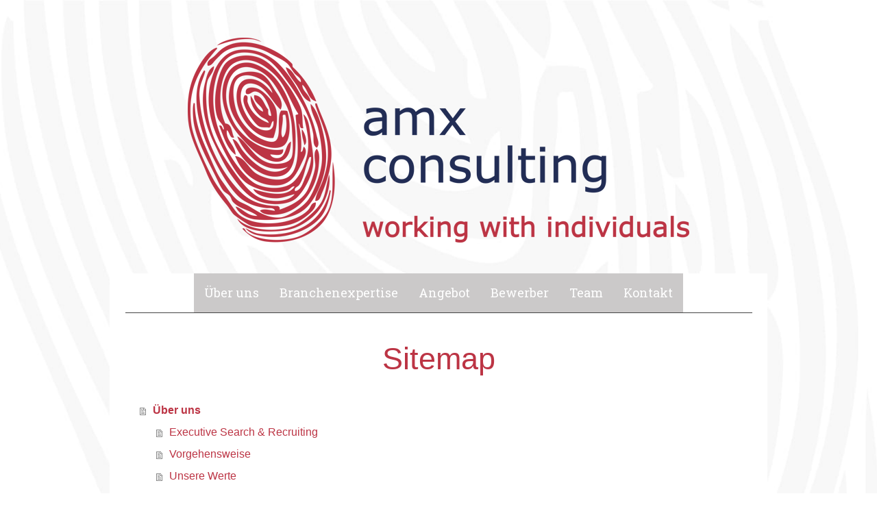

--- FILE ---
content_type: text/html; charset=UTF-8
request_url: https://www.amx-consulting.de/sitemap/
body_size: 9916
content:
<!DOCTYPE html>
<html lang="de-DE"><head>
    <meta charset="utf-8"/>
    <link rel="dns-prefetch preconnect" href="https://u.jimcdn.com/" crossorigin="anonymous"/>
<link rel="dns-prefetch preconnect" href="https://assets.jimstatic.com/" crossorigin="anonymous"/>
<link rel="dns-prefetch preconnect" href="https://image.jimcdn.com" crossorigin="anonymous"/>
<link rel="dns-prefetch preconnect" href="https://fonts.jimstatic.com" crossorigin="anonymous"/>
<meta name="viewport" content="width=device-width, initial-scale=1"/>
<meta http-equiv="X-UA-Compatible" content="IE=edge"/>
<meta name="description" content=""/>
<meta name="robots" content="index, follow, archive"/>
<meta property="st:section" content=""/>
<meta name="generator" content="Jimdo Creator"/>
<meta name="twitter:title" content="Über uns"/>
<meta name="twitter:description" content="Recruting, Headhunting, Executive Search - etablierte und profesionelle Personalberatung"/>
<meta name="twitter:card" content="summary_large_image"/>
<meta property="og:url" content="https://www.amx-consulting.de/"/>
<meta property="og:title" content="Über uns"/>
<meta property="og:description" content="Recruting, Headhunting, Executive Search - etablierte und profesionelle Personalberatung"/>
<meta property="og:type" content="website"/>
<meta property="og:locale" content="de_DE"/>
<meta property="og:site_name" content="amx consulting"/>
<meta name="twitter:image" content="https://image.jimcdn.com/cdn-cgi/image//app/cms/storage/image/path/sa45e8df035984dca/backgroundarea/iac51856e387dcba9/version/1536931808/image.jpg"/>
<meta property="og:image" content="https://image.jimcdn.com/cdn-cgi/image//app/cms/storage/image/path/sa45e8df035984dca/backgroundarea/iac51856e387dcba9/version/1536931808/image.jpg"/>
<meta property="og:image:width" content="2000"/>
<meta property="og:image:height" content="1500"/>
<meta property="og:image:secure_url" content="https://image.jimcdn.com/cdn-cgi/image//app/cms/storage/image/path/sa45e8df035984dca/backgroundarea/iac51856e387dcba9/version/1536931808/image.jpg"/><title>Sitemap - amx consulting</title>
<link rel="shortcut icon" href="https://u.jimcdn.com/cms/o/sa45e8df035984dca/img/favicon.png?t=1537538898"/>
    
<link rel="canonical" href="https://www.amx-consulting.de/sitemap/"/>

        <script src="https://assets.jimstatic.com/ckies.js.7c38a5f4f8d944ade39b.js"></script>

        <script src="https://assets.jimstatic.com/cookieControl.js.b05bf5f4339fa83b8e79.js"></script>
    <script>window.CookieControlSet.setToNormal();</script>

    <style>html,body{margin:0}.hidden{display:none}.n{padding:5px}#cc-website-title a {text-decoration: none}.cc-m-image-align-1{text-align:left}.cc-m-image-align-2{text-align:right}.cc-m-image-align-3{text-align:center}</style>

        <link href="https://u.jimcdn.com/cms/o/sa45e8df035984dca/layout/dm_e91528a56ea33c37ae1ce9420dd0e7e9/css/layout.css?t=1763132530" rel="stylesheet" type="text/css" id="jimdo_layout_css"/>
<script>     /* <![CDATA[ */     /*!  loadCss [c]2014 @scottjehl, Filament Group, Inc.  Licensed MIT */     window.loadCSS = window.loadCss = function(e,n,t){var r,l=window.document,a=l.createElement("link");if(n)r=n;else{var i=(l.body||l.getElementsByTagName("head")[0]).childNodes;r=i[i.length-1]}var o=l.styleSheets;a.rel="stylesheet",a.href=e,a.media="only x",r.parentNode.insertBefore(a,n?r:r.nextSibling);var d=function(e){for(var n=a.href,t=o.length;t--;)if(o[t].href===n)return e.call(a);setTimeout(function(){d(e)})};return a.onloadcssdefined=d,d(function(){a.media=t||"all"}),a};     window.onloadCSS = function(n,o){n.onload=function(){n.onload=null,o&&o.call(n)},"isApplicationInstalled"in navigator&&"onloadcssdefined"in n&&n.onloadcssdefined(o)}     /* ]]> */ </script>     <script>
// <![CDATA[
onloadCSS(loadCss('https://assets.jimstatic.com/web.css.0732c147b7adfbb7c932a67d78765812.css') , function() {
    this.id = 'jimdo_web_css';
});
// ]]>
</script>
<link href="https://assets.jimstatic.com/web.css.0732c147b7adfbb7c932a67d78765812.css" rel="preload" as="style"/>
<noscript>
<link href="https://assets.jimstatic.com/web.css.0732c147b7adfbb7c932a67d78765812.css" rel="stylesheet"/>
</noscript>
    <script>
    //<![CDATA[
        var jimdoData = {"isTestserver":false,"isLcJimdoCom":false,"isJimdoHelpCenter":false,"isProtectedPage":false,"cstok":"","cacheJsKey":"d86db7e8991cb4bef7c8987a9a78e93f5dd993f8","cacheCssKey":"d86db7e8991cb4bef7c8987a9a78e93f5dd993f8","cdnUrl":"https:\/\/assets.jimstatic.com\/","minUrl":"https:\/\/assets.jimstatic.com\/app\/cdn\/min\/file\/","authUrl":"https:\/\/a.jimdo.com\/","webPath":"https:\/\/www.amx-consulting.de\/","appUrl":"https:\/\/a.jimdo.com\/","cmsLanguage":"de_DE","isFreePackage":false,"mobile":false,"isDevkitTemplateUsed":true,"isTemplateResponsive":true,"websiteId":"sa45e8df035984dca","pageId":7,"packageId":2,"shop":{"deliveryTimeTexts":{"1":"1 - 3 Tage Lieferzeit","2":"3 - 5 Tage Lieferzeit","3":"5 - 8 Tage Lieferzeit"},"checkoutButtonText":"Zur Kasse","isReady":false,"currencyFormat":{"pattern":"#,##0.00 \u00a4","convertedPattern":"#,##0.00 $","symbols":{"GROUPING_SEPARATOR":".","DECIMAL_SEPARATOR":",","CURRENCY_SYMBOL":"\u20ac"}},"currencyLocale":"de_DE"},"tr":{"gmap":{"searchNotFound":"Die angegebene Adresse konnte nicht gefunden werden.","routeNotFound":"Die Anfahrtsroute konnte nicht berechnet werden. M\u00f6gliche Gr\u00fcnde: Die Startadresse ist zu ungenau oder zu weit von der Zieladresse entfernt."},"shop":{"checkoutSubmit":{"next":"N\u00e4chster Schritt","wait":"Bitte warten"},"paypalError":"Da ist leider etwas schiefgelaufen. Bitte versuche es erneut!","cartBar":"Zum Warenkorb","maintenance":"Dieser Shop ist vor\u00fcbergehend leider nicht erreichbar. Bitte probieren Sie es sp\u00e4ter noch einmal.","addToCartOverlay":{"productInsertedText":"Der Artikel wurde dem Warenkorb hinzugef\u00fcgt.","continueShoppingText":"Weiter einkaufen","reloadPageText":"neu laden"},"notReadyText":"Dieser Shop ist noch nicht vollst\u00e4ndig eingerichtet.","numLeftText":"Mehr als {:num} Exemplare dieses Artikels sind z.Z. leider nicht verf\u00fcgbar.","oneLeftText":"Es ist leider nur noch ein Exemplar dieses Artikels verf\u00fcgbar."},"common":{"timeout":"Es ist ein Fehler aufgetreten. Die von dir ausgew\u00e4hlte Aktion wurde abgebrochen. Bitte versuche es in ein paar Minuten erneut."},"form":{"badRequest":"Es ist ein Fehler aufgetreten: Die Eingaben konnten leider nicht \u00fcbermittelt werden. Bitte versuche es sp\u00e4ter noch einmal!"}},"jQuery":"jimdoGen002","isJimdoMobileApp":false,"bgConfig":{"id":122520787,"type":"picture","options":{"fixed":true},"images":[{"id":7950395887,"url":"https:\/\/image.jimcdn.com\/cdn-cgi\/image\/\/app\/cms\/storage\/image\/path\/sa45e8df035984dca\/backgroundarea\/iac51856e387dcba9\/version\/1536931808\/image.jpg","altText":""}]},"bgFullscreen":null,"responsiveBreakpointLandscape":767,"responsiveBreakpointPortrait":480,"copyableHeadlineLinks":false,"tocGeneration":false,"googlemapsConsoleKey":false,"loggingForAnalytics":false,"loggingForPredefinedPages":false,"isFacebookPixelIdEnabled":false,"userAccountId":"2d3649dc-86a8-43c3-b5ef-6042ea3f0d18"};
    // ]]>
</script>

     <script> (function(window) { 'use strict'; var regBuff = window.__regModuleBuffer = []; var regModuleBuffer = function() { var args = [].slice.call(arguments); regBuff.push(args); }; if (!window.regModule) { window.regModule = regModuleBuffer; } })(window); </script>
    <script src="https://assets.jimstatic.com/web.js.58bdb3da3da85b5697c0.js" async="true"></script>
    <script src="https://assets.jimstatic.com/at.js.62588d64be2115a866ce.js"></script>

<script type="text/javascript">
//<![CDATA[
//&lt;![CDATA[
(function(w,d,s,l,i){w[l]=w[l]||[];w[l].push({'gtm.start':
new Date().getTime(),event:'gtm.js'});var f=d.getElementsByTagName(s)[0],
j=d.createElement(s),dl=l!='dataLayer'?'&l='+l:'';j.async=true;j.src=
'https://www.googletagmanager.com/gtm.js?id='+i+dl;f.parentNode.insertBefore(j,f);
})(window,document,'script','dataLayer','GTM-PCZNLN27');
//]]&gt;
//]]>
</script>
    
</head>

<body class="body cc-page j-m-gallery-styles j-m-video-styles j-m-hr-styles j-m-header-styles j-m-text-styles j-m-emotionheader-styles j-m-htmlCode-styles j-m-rss-styles j-m-form-styles-disabled j-m-table-styles j-m-textWithImage-styles j-m-downloadDocument-styles j-m-imageSubtitle-styles j-m-flickr-styles j-m-googlemaps-styles j-m-blogSelection-styles-disabled j-m-comment-styles-disabled j-m-jimdo-styles j-m-profile-styles j-m-guestbook-styles j-m-promotion-styles j-m-twitter-styles j-m-hgrid-styles j-m-shoppingcart-styles j-m-catalog-styles j-m-product-styles-disabled j-m-facebook-styles j-m-sharebuttons-styles j-m-formnew-styles-disabled j-m-callToAction-styles j-m-turbo-styles j-m-spacing-styles j-m-googleplus-styles j-m-dummy-styles j-m-search-styles j-m-booking-styles j-m-socialprofiles-styles j-footer-styles cc-pagemode-overlay cc-content-parent" id="page-2424457687">

<div id="cc-inner" class="cc-content-parent">
  <!-- background-area -->
  <div class="jtpl-background-area" background-area=""></div>
  <!-- END background-area -->

  <input type="checkbox" id="jtpl-navigation__checkbox" class="jtpl-navigation__checkbox"/><!-- _main.sass --><div class="jtpl-main cc-content-parent">

    <div class="jtpl-section cc-content-parent">

      <!-- _header.sass -->
      <header class="jtpl-header alignment-options"><div class="jtpl-header__topbar flex-background-options"></div>
        <section class="jtpl-logo"><div id="cc-website-logo" class="cc-single-module-element"><div id="cc-m-12531514887" class="j-module n j-imageSubtitle"><div class="cc-m-image-container"><figure class="cc-imagewrapper cc-m-image-align-3">
<a href="https://www.amx-consulting.de/" target="_self"><img srcset="https://image.jimcdn.com/cdn-cgi/image/width=320%2Cheight=10000%2Cfit=contain%2Cformat=png%2C/app/cms/storage/image/path/sa45e8df035984dca/image/i62e749cfd583ee98/version/1751979911/image.png 320w, https://image.jimcdn.com/cdn-cgi/image/width=640%2Cheight=10000%2Cfit=contain%2Cformat=png%2C/app/cms/storage/image/path/sa45e8df035984dca/image/i62e749cfd583ee98/version/1751979911/image.png 640w, https://image.jimcdn.com/cdn-cgi/image/width=732%2Cheight=10000%2Cfit=contain%2Cformat=png%2C/app/cms/storage/image/path/sa45e8df035984dca/image/i62e749cfd583ee98/version/1751979911/image.png 732w, https://image.jimcdn.com/cdn-cgi/image/width=960%2Cheight=10000%2Cfit=contain%2Cformat=png%2C/app/cms/storage/image/path/sa45e8df035984dca/image/i62e749cfd583ee98/version/1751979911/image.png 960w, https://image.jimcdn.com/cdn-cgi/image/width=1280%2Cheight=10000%2Cfit=contain%2Cformat=png%2C/app/cms/storage/image/path/sa45e8df035984dca/image/i62e749cfd583ee98/version/1751979911/image.png 1280w, https://image.jimcdn.com/cdn-cgi/image/width=1464%2Cheight=10000%2Cfit=contain%2Cformat=png%2C/app/cms/storage/image/path/sa45e8df035984dca/image/i62e749cfd583ee98/version/1751979911/image.png 1464w" sizes="(min-width: 732px) 732px, 100vw" id="cc-m-imagesubtitle-image-12531514887" src="https://image.jimcdn.com/cdn-cgi/image/width=732%2Cheight=10000%2Cfit=contain%2Cformat=png%2C/app/cms/storage/image/path/sa45e8df035984dca/image/i62e749cfd583ee98/version/1751979911/image.png" alt="amx consulting" class="" data-src-width="5197" data-src-height="2127" data-src="https://image.jimcdn.com/cdn-cgi/image/width=732%2Cheight=10000%2Cfit=contain%2Cformat=png%2C/app/cms/storage/image/path/sa45e8df035984dca/image/i62e749cfd583ee98/version/1751979911/image.png" data-image-id="7950395487"/></a>    

</figure>
</div>
<div class="cc-clear"></div>
<script id="cc-m-reg-12531514887">// <![CDATA[

    window.regModule("module_imageSubtitle", {"data":{"imageExists":true,"hyperlink":"","hyperlink_target":"_blank","hyperlinkAsString":"","pinterest":"0","id":12531514887,"widthEqualsContent":"0","resizeWidth":"732","resizeHeight":300},"id":12531514887});
// ]]>
</script></div></div>
        </section><div class="jtpl-title">
          
        </div>
      </header><!-- END _header.sass --><!-- _mobile-navigation.sass --><label for="jtpl-navigation__checkbox" class="jtpl-navigation__label navigation-colors__menu-icon">
        <span class="jtpl-navigation__borders navigation-colors__menu-icon"></span>
      </label>
      <div class="jtpl-mobile-fallback">
        <div class="jtpl-mobile-navigation navigation-colors">
          <div data-container="navigation"><div class="j-nav-variant-nested"><ul class="cc-nav-level-0 j-nav-level-0"><li id="cc-nav-view-2424457687" class="jmd-nav__list-item-0 j-nav-has-children"><a href="/" data-link-title="Über uns">Über uns</a><span data-navi-toggle="cc-nav-view-2424457687" class="jmd-nav__toggle-button"></span><ul class="cc-nav-level-1 j-nav-level-1"><li id="cc-nav-view-2424457787" class="jmd-nav__list-item-1"><a href="/über-uns-1/executive-search-recruiting/" data-link-title="Executive Search &amp; Recruiting">Executive Search &amp; Recruiting</a></li><li id="cc-nav-view-2424458087" class="jmd-nav__list-item-1"><a href="/über-uns-1/vorgehensweise/" data-link-title="Vorgehensweise">Vorgehensweise</a></li><li id="cc-nav-view-2473008287" class="jmd-nav__list-item-1"><a href="/über-uns-1/unsere-werte/" data-link-title="Unsere Werte">Unsere Werte</a></li></ul></li><li id="cc-nav-view-2424457887" class="jmd-nav__list-item-0 j-nav-has-children"><a href="/branchen/" data-link-title="Branchenexpertise">Branchenexpertise</a><span data-navi-toggle="cc-nav-view-2424457887" class="jmd-nav__toggle-button"></span><ul class="cc-nav-level-1 j-nav-level-1"><li id="cc-nav-view-2425328687" class="jmd-nav__list-item-1"><a href="/branchen/bauwesen-architektur/" data-link-title="Bauwesen &amp; Architektur">Bauwesen &amp; Architektur</a></li><li id="cc-nav-view-2447403387" class="jmd-nav__list-item-1"><a href="/branchen/digitalmarketing/" data-link-title="Digitalmarketing">Digitalmarketing</a></li><li id="cc-nav-view-2425329087" class="jmd-nav__list-item-1"><a href="/branchen/umwelttechnik/" data-link-title="Umwelttechnik">Umwelttechnik</a></li><li id="cc-nav-view-2425328887" class="jmd-nav__list-item-1"><a href="/branchen/ot-medtech/" data-link-title="OT &amp; MedTech">OT &amp; MedTech</a></li><li id="cc-nav-view-2425329187" class="jmd-nav__list-item-1"><a href="/branchen/hr/" data-link-title="HR">HR</a></li><li id="cc-nav-view-2424457987" class="jmd-nav__list-item-1"><a href="/branchen/industrie/" data-link-title="Industrie">Industrie</a></li><li id="cc-nav-view-2425328587" class="jmd-nav__list-item-1"><a href="/branchen/informationstechnologie/" data-link-title="Informationstechnologie">Informationstechnologie</a></li><li id="cc-nav-view-2425328787" class="jmd-nav__list-item-1"><a href="/branchen/medienwirtschaft/" data-link-title="Medienwirtschaft">Medienwirtschaft</a></li><li id="cc-nav-view-2425328987" class="jmd-nav__list-item-1"><a href="/branchen/vertriebsmitarbeiter/" data-link-title="Vertriebsmitarbeiter">Vertriebsmitarbeiter</a></li></ul></li><li id="cc-nav-view-2475709587" class="jmd-nav__list-item-0"><a href="/angebot/" data-link-title="Angebot">Angebot</a></li><li id="cc-nav-view-2425331287" class="jmd-nav__list-item-0 j-nav-has-children"><a href="/über-uns/" data-link-title="Bewerber">Bewerber</a><span data-navi-toggle="cc-nav-view-2425331287" class="jmd-nav__toggle-button"></span><ul class="cc-nav-level-1 j-nav-level-1"><li id="cc-nav-view-2425331587" class="jmd-nav__list-item-1"><a href="/über-uns/als-recruiter-m-w-d-bei-amx-consulting-durchstarten/" data-link-title="Als Recruiter (m/w/d) bei amx consulting durchstarten">Als Recruiter (m/w/d) bei amx consulting durchstarten</a></li><li id="cc-nav-view-2436947287" class="jmd-nav__list-item-1"><a href="/über-uns/praktikum-praxissemester-bei-amx-consulting/" data-link-title="Praktikum / Praxissemester bei amx consulting">Praktikum / Praxissemester bei amx consulting</a></li></ul></li><li id="cc-nav-view-2424458187" class="jmd-nav__list-item-0"><a href="/berater/" data-link-title="Team">Team</a></li><li id="cc-nav-view-2424459687" class="jmd-nav__list-item-0"><a href="/kontakt/" data-link-title="Kontakt">Kontakt</a></li></ul></div></div>
        </div>
      </div>
      <!-- END _mobile-navigation.sass -->

      <!-- _navigation.sass -->
      <nav class="jtpl-navigation navigation-colors navigation-alignment alignment-options"><div class="jtpl-navigation__inner border-options" data-dropdown="true">
          <div data-container="navigation"><div class="j-nav-variant-nested"><ul class="cc-nav-level-0 j-nav-level-0"><li id="cc-nav-view-2424457687" class="jmd-nav__list-item-0 j-nav-has-children"><a href="/" data-link-title="Über uns">Über uns</a><span data-navi-toggle="cc-nav-view-2424457687" class="jmd-nav__toggle-button"></span><ul class="cc-nav-level-1 j-nav-level-1"><li id="cc-nav-view-2424457787" class="jmd-nav__list-item-1"><a href="/über-uns-1/executive-search-recruiting/" data-link-title="Executive Search &amp; Recruiting">Executive Search &amp; Recruiting</a></li><li id="cc-nav-view-2424458087" class="jmd-nav__list-item-1"><a href="/über-uns-1/vorgehensweise/" data-link-title="Vorgehensweise">Vorgehensweise</a></li><li id="cc-nav-view-2473008287" class="jmd-nav__list-item-1"><a href="/über-uns-1/unsere-werte/" data-link-title="Unsere Werte">Unsere Werte</a></li></ul></li><li id="cc-nav-view-2424457887" class="jmd-nav__list-item-0 j-nav-has-children"><a href="/branchen/" data-link-title="Branchenexpertise">Branchenexpertise</a><span data-navi-toggle="cc-nav-view-2424457887" class="jmd-nav__toggle-button"></span><ul class="cc-nav-level-1 j-nav-level-1"><li id="cc-nav-view-2425328687" class="jmd-nav__list-item-1"><a href="/branchen/bauwesen-architektur/" data-link-title="Bauwesen &amp; Architektur">Bauwesen &amp; Architektur</a></li><li id="cc-nav-view-2447403387" class="jmd-nav__list-item-1"><a href="/branchen/digitalmarketing/" data-link-title="Digitalmarketing">Digitalmarketing</a></li><li id="cc-nav-view-2425329087" class="jmd-nav__list-item-1"><a href="/branchen/umwelttechnik/" data-link-title="Umwelttechnik">Umwelttechnik</a></li><li id="cc-nav-view-2425328887" class="jmd-nav__list-item-1"><a href="/branchen/ot-medtech/" data-link-title="OT &amp; MedTech">OT &amp; MedTech</a></li><li id="cc-nav-view-2425329187" class="jmd-nav__list-item-1"><a href="/branchen/hr/" data-link-title="HR">HR</a></li><li id="cc-nav-view-2424457987" class="jmd-nav__list-item-1"><a href="/branchen/industrie/" data-link-title="Industrie">Industrie</a></li><li id="cc-nav-view-2425328587" class="jmd-nav__list-item-1"><a href="/branchen/informationstechnologie/" data-link-title="Informationstechnologie">Informationstechnologie</a></li><li id="cc-nav-view-2425328787" class="jmd-nav__list-item-1"><a href="/branchen/medienwirtschaft/" data-link-title="Medienwirtschaft">Medienwirtschaft</a></li><li id="cc-nav-view-2425328987" class="jmd-nav__list-item-1"><a href="/branchen/vertriebsmitarbeiter/" data-link-title="Vertriebsmitarbeiter">Vertriebsmitarbeiter</a></li></ul></li><li id="cc-nav-view-2475709587" class="jmd-nav__list-item-0"><a href="/angebot/" data-link-title="Angebot">Angebot</a></li><li id="cc-nav-view-2425331287" class="jmd-nav__list-item-0 j-nav-has-children"><a href="/über-uns/" data-link-title="Bewerber">Bewerber</a><span data-navi-toggle="cc-nav-view-2425331287" class="jmd-nav__toggle-button"></span><ul class="cc-nav-level-1 j-nav-level-1"><li id="cc-nav-view-2425331587" class="jmd-nav__list-item-1"><a href="/über-uns/als-recruiter-m-w-d-bei-amx-consulting-durchstarten/" data-link-title="Als Recruiter (m/w/d) bei amx consulting durchstarten">Als Recruiter (m/w/d) bei amx consulting durchstarten</a></li><li id="cc-nav-view-2436947287" class="jmd-nav__list-item-1"><a href="/über-uns/praktikum-praxissemester-bei-amx-consulting/" data-link-title="Praktikum / Praxissemester bei amx consulting">Praktikum / Praxissemester bei amx consulting</a></li></ul></li><li id="cc-nav-view-2424458187" class="jmd-nav__list-item-0"><a href="/berater/" data-link-title="Team">Team</a></li><li id="cc-nav-view-2424459687" class="jmd-nav__list-item-0"><a href="/kontakt/" data-link-title="Kontakt">Kontakt</a></li></ul></div></div>
        </div>
      </nav><!-- END _navigation.sass --><!-- _content.sass --><div class="jtpl-content alignment-options content-options cc-content-parent">

        <!-- _breadcrumb.sass -->
        <nav class="jtpl-breadcrumbs breadcrumb-options"><div data-container="navigation"><div class="j-nav-variant-breadcrumb"><ol/></div></div>
        </nav><!-- END _breadcrumb.sass --><div id="content_area" data-container="content"><div class="j-static-page"><h1 class="n">Sitemap</h1>
<ul class="sitemap"><li><a href="/">Über uns</a></li>
<li><ul class="sitemap"><li><a href="/über-uns-1/executive-search-recruiting/">Executive Search &amp; Recruiting</a></li>
<li><a href="/über-uns-1/vorgehensweise/">Vorgehensweise</a></li>
<li><a href="/über-uns-1/unsere-werte/">Unsere Werte</a></li>
</ul></li><li><a href="/branchen/">Branchenexpertise</a></li>
<li><ul class="sitemap"><li><a href="/branchen/bauwesen-architektur/">Bauwesen &amp; Architektur</a></li>
<li><a href="/branchen/digitalmarketing/">Digitalmarketing</a></li>
<li><a href="/branchen/umwelttechnik/">Umwelttechnik</a></li>
<li><a href="/branchen/ot-medtech/">OT &amp; MedTech</a></li>
<li><a href="/branchen/hr/">HR</a></li>
<li><a href="/branchen/industrie/">Industrie</a></li>
<li><a href="/branchen/informationstechnologie/">Informationstechnologie</a></li>
<li><a href="/branchen/medienwirtschaft/">Medienwirtschaft</a></li>
<li><a href="/branchen/vertriebsmitarbeiter/">Vertriebsmitarbeiter</a></li>
</ul></li><li><a href="/angebot/">Angebot</a></li>
<li><a href="/über-uns/">Bewerber</a></li>
<li><ul class="sitemap"><li><a href="/über-uns/als-recruiter-m-w-d-bei-amx-consulting-durchstarten/">Als Recruiter (m/w/d) bei amx consulting durchstarten</a></li>
<li><a href="/über-uns/praktikum-praxissemester-bei-amx-consulting/">Praktikum / Praxissemester bei amx consulting</a></li>
</ul></li><li><a href="/berater/">Team</a></li>
<li><a href="/kontakt/">Kontakt</a></li>
</ul></div></div>

      </div>
      <!-- END _content.sass -->

    </div>


    <!-- _section-aside.sass -->
    <footer class="jtpl-section-aside sidebar-options"><section class="jtpl-sidebar alignment-options"><div data-container="sidebar"><div id="cc-matrix-3625979087"></div></div>
          <div class="jtpl-footer footer-options">
            <div id="contentfooter" data-container="footer">

    
    <div class="j-meta-links">
        <a href="/about/">Impressum</a> | <a href="//www.amx-consulting.de/j/privacy">Datenschutz</a> | <a id="cookie-policy" href="javascript:window.CookieControl.showCookieSettings();">Cookie-Richtlinie</a> | <a href="/sitemap/">Sitemap</a>    </div>

    <div class="j-admin-links">
            

<span class="loggedin">
    <a rel="nofollow" id="logout" target="_top" href="https://cms.e.jimdo.com/app/cms/logout.php">
        Abmelden    </a>
    |
    <a rel="nofollow" id="edit" target="_top" href="https://a.jimdo.com/app/auth/signin/jumpcms/?page=2424457687">Bearbeiten</a>
</span>
        </div>

    
</div>

          </div>
      </section></footer><!-- END _section-aside.sass --><!-- _cart.sass --><div class="jtpl-cart">
      
    </div>
    <!-- END _cart.sass -->

  </div>
  <!-- END _main.sass -->

</div>
    <ul class="cc-FloatingButtonBarContainer cc-FloatingButtonBarContainer-right hidden">

                    <!-- scroll to top button -->
            <li class="cc-FloatingButtonBarContainer-button-scroll">
                <a href="javascript:void(0);" title="Nach oben scrollen">
                    <span>Nach oben scrollen</span>
                </a>
            </li>
            <script>// <![CDATA[

    window.regModule("common_scrolltotop", []);
// ]]>
</script>    </ul>
    
<script type="text/javascript">
//<![CDATA[
if (window.CookieControl.isCookieAllowed("ga")) {
  
        (function() {
            var ga = document.createElement('script');
            ga.type = 'text/javascript';
            ga.async = true;
            ga.src = 'https://www.googletagmanager.com/gtag/js?id=G-R29EQWDGY1';

            var s = document.getElementsByTagName('script')[0];
            s.parentNode.insertBefore(ga, s);
        })()
        <!-- Google tag (gtag.js) -->

 }
<!-- Google tag (gtag.js) -->




  window.dataLayer = window.dataLayer || [];
  function gtag(){dataLayer.push(arguments);}
  gtag('js', new Date());

  gtag('config', 'G-R29EQWDGY1',{
    'anonymize_ip': true,
    'page_title': document.title,
    'page_path': location.pathname + location.search + location.hash
  });


//]]>
</script><script type="text/javascript">
//<![CDATA[
addAutomatedTracking('creator.website', track_anon);
//]]>
</script>
    



<div class="cc-individual-cookie-settings" id="cc-individual-cookie-settings" style="display: none" data-nosnippet="true">

</div>
<script>// <![CDATA[

    window.regModule("web_individualCookieSettings", {"categories":[{"type":"NECESSARY","name":"Unbedingt erforderlich","description":"Unbedingt erforderliche Cookies erm\u00f6glichen grundlegende Funktionen und sind f\u00fcr die einwandfreie Funktion der Website erforderlich. Daher kann man sie nicht deaktivieren. Diese Art von Cookies wird ausschlie\u00dflich von dem Betreiber der Website verwendet (First-Party-Cookie) und s\u00e4mtliche Informationen, die in den Cookies gespeichert sind, werden nur an diese Website gesendet.","required":true,"cookies":[{"key":"cookielaw","name":"cookielaw","description":"Cookielaw\n\nDieses Cookie zeigt das Cookie-Banner an und speichert die Cookie-Einstellungen des Besuchers.\n\nAnbieter:\nJimdo GmbH, Stresemannstrasse 375, 22761 Hamburg, Deutschland.\n\nCookie-Name: ckies_cookielaw\nCookie-Laufzeit: 1 Jahr\n\nDatenschutzerkl\u00e4rung:\nhttps:\/\/www.jimdo.com\/de\/info\/datenschutzerklaerung\/ ","required":true},{"key":"control-cookies-wildcard","name":"ckies_*","description":"Jimdo Control Cookies\n\nSteuerungs-Cookies zur Aktivierung der vom Website-Besucher ausgew\u00e4hlten Dienste\/Cookies und zur Speicherung der entsprechenden Cookie-Einstellungen. \n\nAnbieter:\nJimdo GmbH, Stresemannstra\u00dfe 375, 22761 Hamburg, Deutschland.\n\nCookie-Namen: ckies_*, ckies_postfinance, ckies_stripe, ckies_powr, ckies_google, ckies_cookielaw, ckies_ga, ckies_jimdo_analytics, ckies_fb_analytics, ckies_fr\n\nCookie-Laufzeit: 1 Jahr\n\nDatenschutzerkl\u00e4rung:\nhttps:\/\/www.jimdo.com\/de\/info\/datenschutzerklaerung\/ ","required":true}]},{"type":"FUNCTIONAL","name":"Funktionell","description":"Funktionelle Cookies erm\u00f6glichen dieser Website, bestimmte Funktionen zur Verf\u00fcgung zu stellen und Informationen zu speichern, die vom Nutzer eingegeben wurden \u2013 beispielsweise bereits registrierte Namen oder die Sprachauswahl. Damit werden verbesserte und personalisierte Funktionen gew\u00e4hrleistet.","required":false,"cookies":[{"key":"powr-v2","name":"powr","description":"POWr.io Cookies\n\nDiese Cookies registrieren anonyme, statistische Daten \u00fcber das Verhalten des Besuchers dieser Website und sind verantwortlich f\u00fcr die Gew\u00e4hrleistung der Funktionalit\u00e4t bestimmter Widgets, die auf dieser Website eingesetzt werden. Sie werden ausschlie\u00dflich f\u00fcr interne Analysen durch den Webseitenbetreiber verwendet z. B. f\u00fcr den Besucherz\u00e4hler.\n\nAnbieter:\nPowr.io, POWr HQ, 340 Pine Street, San Francisco, California 94104, USA.\n\nCookie Namen und Laufzeiten:\nahoy_unique_[unique id] (Laufzeit: Sitzung), POWR_PRODUCTION  (Laufzeit: Sitzung),  ahoy_visitor  (Laufzeit: 2 Jahre),   ahoy_visit  (Laufzeit: 1 Tag), src (Laufzeit: 30 Tage) Security, _gid Persistent (Laufzeit: 1 Tag), NID (Domain: google.com, Laufzeit: 180 Tage), 1P_JAR (Domain: google.com, Laufzeit: 30 Tage), DV (Domain: google.com, Laufzeit: 2 Stunden), SIDCC (Domain: google.com, Laufzeit: 1 Jahre), SID (Domain: google.com, Laufzeit: 2 Jahre), HSID (Domain: google.com, Laufzeit: 2 Jahre), SEARCH_SAMESITE (Domain: google.com, Laufzeit: 6 Monate), __cfduid (Domain: powrcdn.com, Laufzeit: 30 Tage).\n\nCookie-Richtlinie:\nhttps:\/\/www.powr.io\/privacy \n\nDatenschutzerkl\u00e4rung:\nhttps:\/\/www.powr.io\/privacy ","required":false},{"key":"google_maps","name":"Google Maps","description":"Die Aktivierung und Speicherung dieser Einstellung schaltet die Anzeige der Google Maps frei. \nAnbieter: Google LLC, 1600 Amphitheatre Parkway, Mountain View, CA 94043, USA oder Google Ireland Limited, Gordon House, Barrow Street, Dublin 4, Irland, wenn Sie in der EU ans\u00e4ssig sind.\nCookie Name und Laufzeit: google_maps ( Laufzeit: 1 Jahr)\nCookie Richtlinie: https:\/\/policies.google.com\/technologies\/cookies\nDatenschutzerkl\u00e4rung: https:\/\/policies.google.com\/privacy\n","required":false},{"key":"youtu","name":"Youtube","description":"Wenn du diese Einstellung aktivierst und speicherst, wird das Anzeigen von YouTube-Videoinhalten auf dieser Website aktiviert.\n\nAnbieter: Google LLC, 1600 Amphitheatre Parkway, Mountain View, CA 94043, USA oder Google Ireland Limited, Gordon House, Barrow Street, Dublin 4, Irland, wenn du deinen Wohnsitz in der EU hast.\nCookie-Name und -Lebensdauer: youtube_consent (Lebensdauer: 1 Jahr).\nCookie-Richtlinie: https:\/\/policies.google.com\/technologies\/cookies\nDatenschutzrichtlinie: https:\/\/policies.google.com\/privacy\n\nDiese Website verwendet eine Cookie-freie Integration f\u00fcr die eingebetteten Youtube-Videos. Zus\u00e4tzliche Cookies werden vom Dienstanbieter YouTube gesetzt und Informationen gesammelt, wenn der\/die Nutzer*in in seinem\/ihrem Google-Konto eingeloggt ist. YouTube registriert anonyme statistische Daten, z. B. wie oft das Video angezeigt wird und welche Einstellungen f\u00fcr die Wiedergabe verwendet werden. In diesem Fall wird die Auswahl des\/der Nutzer*in mit seinem\/ihrem Konto verkn\u00fcpft, z. B. wenn er\/sie bei einem Video auf \"Gef\u00e4llt mir\" klickt. Weitere Informationen findest du in den Datenschutzbestimmungen von Google.","required":false}]},{"type":"PERFORMANCE","name":"Performance","description":"Die Performance-Cookies sammeln Informationen dar\u00fcber, wie diese Website genutzt wird. Der Betreiber der Website nutzt diese Cookies um die Attraktivit\u00e4t, den Inhalt und die Funktionalit\u00e4t der Website zu verbessern.","required":false,"cookies":[{"key":"ga","name":"ga","description":"Google Analytics\n\nDiese Cookies sammeln zu Analysezwecken anonymisierte Informationen dar\u00fcber, wie Nutzer diese Website verwenden.\n\nAnbieter:\nGoogle LLC, 1600 Amphitheatre Parkway, Mountain View, CA 94043, USA oder Google Ireland Limited, Gordon House, Barrow Street, Dublin 4, Irland, wenn Sie in der EU ans\u00e4ssig sind.\n\nCookie-Namen und Laufzeiten:  \n__utma (Laufzeit: 2 Jahre), __utmb (Laufzeit: 30 Minuten), __utmc (Laufzeit: Sitzung), __utmz (Laufzeit: 6 Monate), __utmt_b (Laufzeit: 1 Tag), __utm[unique ID] (Laufzeit: 2 Jahre), __ga (Laufzeit: 2 Jahre), __gat (Laufzeit: 1 Min), __gid (Laufzeit: 24 Stunden), __ga_disable_* (Laufzeit: 100 Jahre).\n\nCookie-Richtlinie:\nhttps:\/\/policies.google.com\/technologies\/cookies\n\nDatenschutzerkl\u00e4rung:\nhttps:\/\/policies.google.com\/privacy","required":false}]},{"type":"MARKETING","name":"Marketing \/ Third Party","description":"Marketing- \/ Third Party-Cookies stammen unter anderem von externen Werbeunternehmen und werden verwendet, um Informationen \u00fcber die vom Nutzer besuchten Websites zu sammeln, um z. B. zielgruppenorientierte Werbung f\u00fcr den Benutzer zu erstellen.","required":false,"cookies":[{"key":"powr_marketing","name":"powr_marketing","description":"POWr.io Cookies \n \nDiese Cookies sammeln zu Analysezwecken anonymisierte Informationen dar\u00fcber, wie Nutzer diese Website verwenden. \n\nAnbieter:\nPowr.io, POWr HQ, 340 Pine Street, San Francisco, California 94104, USA.  \n \nCookie-Namen und Laufzeiten: \n__Secure-3PAPISID (Domain: google.com, Laufzeit: 2 Jahre), SAPISID (Domain: google.com, Laufzeit: 2 Jahre), APISID (Domain: google.com, Laufzeit: 2 Jahre), SSID (Domain: google.com, Laufzeit: 2 Jahre), __Secure-3PSID (Domain: google.com, Laufzeit: 2 Jahre), CC (Domain:google.com, Laufzeit: 1 Jahr), ANID (Domain: google.com, Laufzeit: 10 Jahre), OTZ (Domain:google.com, Laufzeit: 1 Monat).\n \nCookie-Richtlinie: \nhttps:\/\/www.powr.io\/privacy \n \nDatenschutzerkl\u00e4rung: \nhttps:\/\/www.powr.io\/privacy \n","required":false}]}],"pagesWithoutCookieSettings":["\/about\/","\/j\/privacy"],"cookieSettingsHtmlUrl":"\/app\/module\/cookiesettings\/getcookiesettingshtml"});
// ]]>
</script>

</body>
</html>
